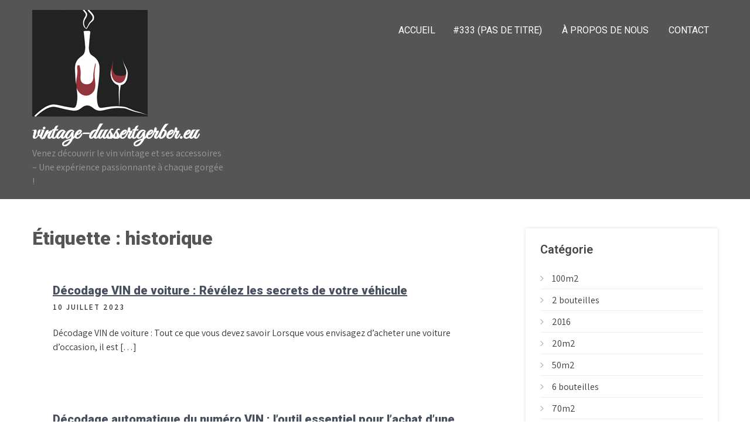

--- FILE ---
content_type: text/html; charset=UTF-8
request_url: https://vintage-dussertgerber.eu/tag/historique/
body_size: 12400
content:
<!DOCTYPE html>
<html lang="fr-FR">
<head>
<meta charset="UTF-8">
<meta name="viewport" content="width=device-width, initial-scale=1">
<link rel="profile" href="http://gmpg.org/xfn/11">
<meta name='robots' content='index, follow, max-image-preview:large, max-snippet:-1, max-video-preview:-1' />

	<!-- This site is optimized with the Yoast SEO plugin v26.7 - https://yoast.com/wordpress/plugins/seo/ -->
	<title>Archives des historique - vintage-dussertgerber.eu</title>
	<link rel="canonical" href="https://vintage-dussertgerber.eu/tag/historique/" />
	<meta property="og:locale" content="fr_FR" />
	<meta property="og:type" content="article" />
	<meta property="og:title" content="Archives des historique - vintage-dussertgerber.eu" />
	<meta property="og:url" content="https://vintage-dussertgerber.eu/tag/historique/" />
	<meta property="og:site_name" content="vintage-dussertgerber.eu" />
	<meta name="twitter:card" content="summary_large_image" />
	<script type="application/ld+json" class="yoast-schema-graph">{"@context":"https://schema.org","@graph":[{"@type":"CollectionPage","@id":"https://vintage-dussertgerber.eu/tag/historique/","url":"https://vintage-dussertgerber.eu/tag/historique/","name":"Archives des historique - vintage-dussertgerber.eu","isPartOf":{"@id":"https://vintage-dussertgerber.eu/#website"},"breadcrumb":{"@id":"https://vintage-dussertgerber.eu/tag/historique/#breadcrumb"},"inLanguage":"fr-FR"},{"@type":"BreadcrumbList","@id":"https://vintage-dussertgerber.eu/tag/historique/#breadcrumb","itemListElement":[{"@type":"ListItem","position":1,"name":"Accueil","item":"https://vintage-dussertgerber.eu/"},{"@type":"ListItem","position":2,"name":"historique"}]},{"@type":"WebSite","@id":"https://vintage-dussertgerber.eu/#website","url":"https://vintage-dussertgerber.eu/","name":"vintage-dussertgerber.eu","description":"Venez découvrir le vin vintage et ses accessoires - Une expérience passionnante à chaque gorgée !","publisher":{"@id":"https://vintage-dussertgerber.eu/#organization"},"potentialAction":[{"@type":"SearchAction","target":{"@type":"EntryPoint","urlTemplate":"https://vintage-dussertgerber.eu/?s={search_term_string}"},"query-input":{"@type":"PropertyValueSpecification","valueRequired":true,"valueName":"search_term_string"}}],"inLanguage":"fr-FR"},{"@type":"Organization","@id":"https://vintage-dussertgerber.eu/#organization","name":"vintage-dussertgerber.eu","url":"https://vintage-dussertgerber.eu/","logo":{"@type":"ImageObject","inLanguage":"fr-FR","@id":"https://vintage-dussertgerber.eu/#/schema/logo/image/","url":"https://vintage-dussertgerber.eu/wp-content/uploads/2023/02/wineglass.png","contentUrl":"https://vintage-dussertgerber.eu/wp-content/uploads/2023/02/wineglass.png","width":197,"height":182,"caption":"vintage-dussertgerber.eu"},"image":{"@id":"https://vintage-dussertgerber.eu/#/schema/logo/image/"}}]}</script>
	<!-- / Yoast SEO plugin. -->


<link rel='dns-prefetch' href='//stats.wp.com' />
<link rel='dns-prefetch' href='//fonts.googleapis.com' />
<link rel="alternate" type="application/rss+xml" title="vintage-dussertgerber.eu &raquo; Flux" href="https://vintage-dussertgerber.eu/feed/" />
<link rel="alternate" type="application/rss+xml" title="vintage-dussertgerber.eu &raquo; Flux des commentaires" href="https://vintage-dussertgerber.eu/comments/feed/" />
<link rel="alternate" type="application/rss+xml" title="vintage-dussertgerber.eu &raquo; Flux de l’étiquette historique" href="https://vintage-dussertgerber.eu/tag/historique/feed/" />
<style id='wp-img-auto-sizes-contain-inline-css' type='text/css'>
img:is([sizes=auto i],[sizes^="auto," i]){contain-intrinsic-size:3000px 1500px}
/*# sourceURL=wp-img-auto-sizes-contain-inline-css */
</style>
<style id='wp-emoji-styles-inline-css' type='text/css'>

	img.wp-smiley, img.emoji {
		display: inline !important;
		border: none !important;
		box-shadow: none !important;
		height: 1em !important;
		width: 1em !important;
		margin: 0 0.07em !important;
		vertical-align: -0.1em !important;
		background: none !important;
		padding: 0 !important;
	}
/*# sourceURL=wp-emoji-styles-inline-css */
</style>
<style id='wp-block-library-inline-css' type='text/css'>
:root{--wp-block-synced-color:#7a00df;--wp-block-synced-color--rgb:122,0,223;--wp-bound-block-color:var(--wp-block-synced-color);--wp-editor-canvas-background:#ddd;--wp-admin-theme-color:#007cba;--wp-admin-theme-color--rgb:0,124,186;--wp-admin-theme-color-darker-10:#006ba1;--wp-admin-theme-color-darker-10--rgb:0,107,160.5;--wp-admin-theme-color-darker-20:#005a87;--wp-admin-theme-color-darker-20--rgb:0,90,135;--wp-admin-border-width-focus:2px}@media (min-resolution:192dpi){:root{--wp-admin-border-width-focus:1.5px}}.wp-element-button{cursor:pointer}:root .has-very-light-gray-background-color{background-color:#eee}:root .has-very-dark-gray-background-color{background-color:#313131}:root .has-very-light-gray-color{color:#eee}:root .has-very-dark-gray-color{color:#313131}:root .has-vivid-green-cyan-to-vivid-cyan-blue-gradient-background{background:linear-gradient(135deg,#00d084,#0693e3)}:root .has-purple-crush-gradient-background{background:linear-gradient(135deg,#34e2e4,#4721fb 50%,#ab1dfe)}:root .has-hazy-dawn-gradient-background{background:linear-gradient(135deg,#faaca8,#dad0ec)}:root .has-subdued-olive-gradient-background{background:linear-gradient(135deg,#fafae1,#67a671)}:root .has-atomic-cream-gradient-background{background:linear-gradient(135deg,#fdd79a,#004a59)}:root .has-nightshade-gradient-background{background:linear-gradient(135deg,#330968,#31cdcf)}:root .has-midnight-gradient-background{background:linear-gradient(135deg,#020381,#2874fc)}:root{--wp--preset--font-size--normal:16px;--wp--preset--font-size--huge:42px}.has-regular-font-size{font-size:1em}.has-larger-font-size{font-size:2.625em}.has-normal-font-size{font-size:var(--wp--preset--font-size--normal)}.has-huge-font-size{font-size:var(--wp--preset--font-size--huge)}.has-text-align-center{text-align:center}.has-text-align-left{text-align:left}.has-text-align-right{text-align:right}.has-fit-text{white-space:nowrap!important}#end-resizable-editor-section{display:none}.aligncenter{clear:both}.items-justified-left{justify-content:flex-start}.items-justified-center{justify-content:center}.items-justified-right{justify-content:flex-end}.items-justified-space-between{justify-content:space-between}.screen-reader-text{border:0;clip-path:inset(50%);height:1px;margin:-1px;overflow:hidden;padding:0;position:absolute;width:1px;word-wrap:normal!important}.screen-reader-text:focus{background-color:#ddd;clip-path:none;color:#444;display:block;font-size:1em;height:auto;left:5px;line-height:normal;padding:15px 23px 14px;text-decoration:none;top:5px;width:auto;z-index:100000}html :where(.has-border-color){border-style:solid}html :where([style*=border-top-color]){border-top-style:solid}html :where([style*=border-right-color]){border-right-style:solid}html :where([style*=border-bottom-color]){border-bottom-style:solid}html :where([style*=border-left-color]){border-left-style:solid}html :where([style*=border-width]){border-style:solid}html :where([style*=border-top-width]){border-top-style:solid}html :where([style*=border-right-width]){border-right-style:solid}html :where([style*=border-bottom-width]){border-bottom-style:solid}html :where([style*=border-left-width]){border-left-style:solid}html :where(img[class*=wp-image-]){height:auto;max-width:100%}:where(figure){margin:0 0 1em}html :where(.is-position-sticky){--wp-admin--admin-bar--position-offset:var(--wp-admin--admin-bar--height,0px)}@media screen and (max-width:600px){html :where(.is-position-sticky){--wp-admin--admin-bar--position-offset:0px}}

/*# sourceURL=wp-block-library-inline-css */
</style><style id='global-styles-inline-css' type='text/css'>
:root{--wp--preset--aspect-ratio--square: 1;--wp--preset--aspect-ratio--4-3: 4/3;--wp--preset--aspect-ratio--3-4: 3/4;--wp--preset--aspect-ratio--3-2: 3/2;--wp--preset--aspect-ratio--2-3: 2/3;--wp--preset--aspect-ratio--16-9: 16/9;--wp--preset--aspect-ratio--9-16: 9/16;--wp--preset--color--black: #000000;--wp--preset--color--cyan-bluish-gray: #abb8c3;--wp--preset--color--white: #ffffff;--wp--preset--color--pale-pink: #f78da7;--wp--preset--color--vivid-red: #cf2e2e;--wp--preset--color--luminous-vivid-orange: #ff6900;--wp--preset--color--luminous-vivid-amber: #fcb900;--wp--preset--color--light-green-cyan: #7bdcb5;--wp--preset--color--vivid-green-cyan: #00d084;--wp--preset--color--pale-cyan-blue: #8ed1fc;--wp--preset--color--vivid-cyan-blue: #0693e3;--wp--preset--color--vivid-purple: #9b51e0;--wp--preset--gradient--vivid-cyan-blue-to-vivid-purple: linear-gradient(135deg,rgb(6,147,227) 0%,rgb(155,81,224) 100%);--wp--preset--gradient--light-green-cyan-to-vivid-green-cyan: linear-gradient(135deg,rgb(122,220,180) 0%,rgb(0,208,130) 100%);--wp--preset--gradient--luminous-vivid-amber-to-luminous-vivid-orange: linear-gradient(135deg,rgb(252,185,0) 0%,rgb(255,105,0) 100%);--wp--preset--gradient--luminous-vivid-orange-to-vivid-red: linear-gradient(135deg,rgb(255,105,0) 0%,rgb(207,46,46) 100%);--wp--preset--gradient--very-light-gray-to-cyan-bluish-gray: linear-gradient(135deg,rgb(238,238,238) 0%,rgb(169,184,195) 100%);--wp--preset--gradient--cool-to-warm-spectrum: linear-gradient(135deg,rgb(74,234,220) 0%,rgb(151,120,209) 20%,rgb(207,42,186) 40%,rgb(238,44,130) 60%,rgb(251,105,98) 80%,rgb(254,248,76) 100%);--wp--preset--gradient--blush-light-purple: linear-gradient(135deg,rgb(255,206,236) 0%,rgb(152,150,240) 100%);--wp--preset--gradient--blush-bordeaux: linear-gradient(135deg,rgb(254,205,165) 0%,rgb(254,45,45) 50%,rgb(107,0,62) 100%);--wp--preset--gradient--luminous-dusk: linear-gradient(135deg,rgb(255,203,112) 0%,rgb(199,81,192) 50%,rgb(65,88,208) 100%);--wp--preset--gradient--pale-ocean: linear-gradient(135deg,rgb(255,245,203) 0%,rgb(182,227,212) 50%,rgb(51,167,181) 100%);--wp--preset--gradient--electric-grass: linear-gradient(135deg,rgb(202,248,128) 0%,rgb(113,206,126) 100%);--wp--preset--gradient--midnight: linear-gradient(135deg,rgb(2,3,129) 0%,rgb(40,116,252) 100%);--wp--preset--font-size--small: 13px;--wp--preset--font-size--medium: 20px;--wp--preset--font-size--large: 36px;--wp--preset--font-size--x-large: 42px;--wp--preset--spacing--20: 0.44rem;--wp--preset--spacing--30: 0.67rem;--wp--preset--spacing--40: 1rem;--wp--preset--spacing--50: 1.5rem;--wp--preset--spacing--60: 2.25rem;--wp--preset--spacing--70: 3.38rem;--wp--preset--spacing--80: 5.06rem;--wp--preset--shadow--natural: 6px 6px 9px rgba(0, 0, 0, 0.2);--wp--preset--shadow--deep: 12px 12px 50px rgba(0, 0, 0, 0.4);--wp--preset--shadow--sharp: 6px 6px 0px rgba(0, 0, 0, 0.2);--wp--preset--shadow--outlined: 6px 6px 0px -3px rgb(255, 255, 255), 6px 6px rgb(0, 0, 0);--wp--preset--shadow--crisp: 6px 6px 0px rgb(0, 0, 0);}:where(.is-layout-flex){gap: 0.5em;}:where(.is-layout-grid){gap: 0.5em;}body .is-layout-flex{display: flex;}.is-layout-flex{flex-wrap: wrap;align-items: center;}.is-layout-flex > :is(*, div){margin: 0;}body .is-layout-grid{display: grid;}.is-layout-grid > :is(*, div){margin: 0;}:where(.wp-block-columns.is-layout-flex){gap: 2em;}:where(.wp-block-columns.is-layout-grid){gap: 2em;}:where(.wp-block-post-template.is-layout-flex){gap: 1.25em;}:where(.wp-block-post-template.is-layout-grid){gap: 1.25em;}.has-black-color{color: var(--wp--preset--color--black) !important;}.has-cyan-bluish-gray-color{color: var(--wp--preset--color--cyan-bluish-gray) !important;}.has-white-color{color: var(--wp--preset--color--white) !important;}.has-pale-pink-color{color: var(--wp--preset--color--pale-pink) !important;}.has-vivid-red-color{color: var(--wp--preset--color--vivid-red) !important;}.has-luminous-vivid-orange-color{color: var(--wp--preset--color--luminous-vivid-orange) !important;}.has-luminous-vivid-amber-color{color: var(--wp--preset--color--luminous-vivid-amber) !important;}.has-light-green-cyan-color{color: var(--wp--preset--color--light-green-cyan) !important;}.has-vivid-green-cyan-color{color: var(--wp--preset--color--vivid-green-cyan) !important;}.has-pale-cyan-blue-color{color: var(--wp--preset--color--pale-cyan-blue) !important;}.has-vivid-cyan-blue-color{color: var(--wp--preset--color--vivid-cyan-blue) !important;}.has-vivid-purple-color{color: var(--wp--preset--color--vivid-purple) !important;}.has-black-background-color{background-color: var(--wp--preset--color--black) !important;}.has-cyan-bluish-gray-background-color{background-color: var(--wp--preset--color--cyan-bluish-gray) !important;}.has-white-background-color{background-color: var(--wp--preset--color--white) !important;}.has-pale-pink-background-color{background-color: var(--wp--preset--color--pale-pink) !important;}.has-vivid-red-background-color{background-color: var(--wp--preset--color--vivid-red) !important;}.has-luminous-vivid-orange-background-color{background-color: var(--wp--preset--color--luminous-vivid-orange) !important;}.has-luminous-vivid-amber-background-color{background-color: var(--wp--preset--color--luminous-vivid-amber) !important;}.has-light-green-cyan-background-color{background-color: var(--wp--preset--color--light-green-cyan) !important;}.has-vivid-green-cyan-background-color{background-color: var(--wp--preset--color--vivid-green-cyan) !important;}.has-pale-cyan-blue-background-color{background-color: var(--wp--preset--color--pale-cyan-blue) !important;}.has-vivid-cyan-blue-background-color{background-color: var(--wp--preset--color--vivid-cyan-blue) !important;}.has-vivid-purple-background-color{background-color: var(--wp--preset--color--vivid-purple) !important;}.has-black-border-color{border-color: var(--wp--preset--color--black) !important;}.has-cyan-bluish-gray-border-color{border-color: var(--wp--preset--color--cyan-bluish-gray) !important;}.has-white-border-color{border-color: var(--wp--preset--color--white) !important;}.has-pale-pink-border-color{border-color: var(--wp--preset--color--pale-pink) !important;}.has-vivid-red-border-color{border-color: var(--wp--preset--color--vivid-red) !important;}.has-luminous-vivid-orange-border-color{border-color: var(--wp--preset--color--luminous-vivid-orange) !important;}.has-luminous-vivid-amber-border-color{border-color: var(--wp--preset--color--luminous-vivid-amber) !important;}.has-light-green-cyan-border-color{border-color: var(--wp--preset--color--light-green-cyan) !important;}.has-vivid-green-cyan-border-color{border-color: var(--wp--preset--color--vivid-green-cyan) !important;}.has-pale-cyan-blue-border-color{border-color: var(--wp--preset--color--pale-cyan-blue) !important;}.has-vivid-cyan-blue-border-color{border-color: var(--wp--preset--color--vivid-cyan-blue) !important;}.has-vivid-purple-border-color{border-color: var(--wp--preset--color--vivid-purple) !important;}.has-vivid-cyan-blue-to-vivid-purple-gradient-background{background: var(--wp--preset--gradient--vivid-cyan-blue-to-vivid-purple) !important;}.has-light-green-cyan-to-vivid-green-cyan-gradient-background{background: var(--wp--preset--gradient--light-green-cyan-to-vivid-green-cyan) !important;}.has-luminous-vivid-amber-to-luminous-vivid-orange-gradient-background{background: var(--wp--preset--gradient--luminous-vivid-amber-to-luminous-vivid-orange) !important;}.has-luminous-vivid-orange-to-vivid-red-gradient-background{background: var(--wp--preset--gradient--luminous-vivid-orange-to-vivid-red) !important;}.has-very-light-gray-to-cyan-bluish-gray-gradient-background{background: var(--wp--preset--gradient--very-light-gray-to-cyan-bluish-gray) !important;}.has-cool-to-warm-spectrum-gradient-background{background: var(--wp--preset--gradient--cool-to-warm-spectrum) !important;}.has-blush-light-purple-gradient-background{background: var(--wp--preset--gradient--blush-light-purple) !important;}.has-blush-bordeaux-gradient-background{background: var(--wp--preset--gradient--blush-bordeaux) !important;}.has-luminous-dusk-gradient-background{background: var(--wp--preset--gradient--luminous-dusk) !important;}.has-pale-ocean-gradient-background{background: var(--wp--preset--gradient--pale-ocean) !important;}.has-electric-grass-gradient-background{background: var(--wp--preset--gradient--electric-grass) !important;}.has-midnight-gradient-background{background: var(--wp--preset--gradient--midnight) !important;}.has-small-font-size{font-size: var(--wp--preset--font-size--small) !important;}.has-medium-font-size{font-size: var(--wp--preset--font-size--medium) !important;}.has-large-font-size{font-size: var(--wp--preset--font-size--large) !important;}.has-x-large-font-size{font-size: var(--wp--preset--font-size--x-large) !important;}
/*# sourceURL=global-styles-inline-css */
</style>

<style id='classic-theme-styles-inline-css' type='text/css'>
/*! This file is auto-generated */
.wp-block-button__link{color:#fff;background-color:#32373c;border-radius:9999px;box-shadow:none;text-decoration:none;padding:calc(.667em + 2px) calc(1.333em + 2px);font-size:1.125em}.wp-block-file__button{background:#32373c;color:#fff;text-decoration:none}
/*# sourceURL=/wp-includes/css/classic-themes.min.css */
</style>
<link rel='stylesheet' id='cptch_stylesheet-css' href='https://vintage-dussertgerber.eu/wp-content/plugins/captcha-bws/css/front_end_style.css?ver=5.2.7' type='text/css' media='all' />
<link rel='stylesheet' id='dashicons-css' href='https://vintage-dussertgerber.eu/wp-includes/css/dashicons.min.css?ver=6.9' type='text/css' media='all' />
<link rel='stylesheet' id='cptch_desktop_style-css' href='https://vintage-dussertgerber.eu/wp-content/plugins/captcha-bws/css/desktop_style.css?ver=5.2.7' type='text/css' media='all' />
<link rel='stylesheet' id='pub-store-font-css' href='//fonts.googleapis.com/css?family=Assistant%3A300%2C400%2C600%7CGreat+Vibes%3A400%7CRoboto%3A300%2C400%2C600%2C900&#038;ver=6.9' type='text/css' media='all' />
<link rel='stylesheet' id='pub-store-basic-style-css' href='https://vintage-dussertgerber.eu/wp-content/themes/pub-store/style.css?ver=6.9' type='text/css' media='all' />
<link rel='stylesheet' id='nivo-slider-css' href='https://vintage-dussertgerber.eu/wp-content/themes/pub-store/css/nivo-slider.css?ver=6.9' type='text/css' media='all' />
<link rel='stylesheet' id='fontawesome-all-style-css' href='https://vintage-dussertgerber.eu/wp-content/themes/pub-store/fontsawesome/css/fontawesome-all.css?ver=6.9' type='text/css' media='all' />
<link rel='stylesheet' id='pub-store-responsive-css' href='https://vintage-dussertgerber.eu/wp-content/themes/pub-store/css/responsive.css?ver=6.9' type='text/css' media='all' />
<script type="text/javascript" src="https://vintage-dussertgerber.eu/wp-includes/js/jquery/jquery.min.js?ver=3.7.1" id="jquery-core-js"></script>
<script type="text/javascript" src="https://vintage-dussertgerber.eu/wp-includes/js/jquery/jquery-migrate.min.js?ver=3.4.1" id="jquery-migrate-js"></script>
<script type="text/javascript" src="https://vintage-dussertgerber.eu/wp-content/themes/pub-store/js/jquery.nivo.slider.js?ver=6.9" id="jquery-nivo-slider-js"></script>
<script type="text/javascript" src="https://vintage-dussertgerber.eu/wp-content/themes/pub-store/js/editable.js?ver=6.9" id="pub-store-editable-js"></script>
<link rel="https://api.w.org/" href="https://vintage-dussertgerber.eu/wp-json/" /><link rel="alternate" title="JSON" type="application/json" href="https://vintage-dussertgerber.eu/wp-json/wp/v2/tags/2481" /><link rel="EditURI" type="application/rsd+xml" title="RSD" href="https://vintage-dussertgerber.eu/xmlrpc.php?rsd" />
<meta name="generator" content="WordPress 6.9" />
	<style>img#wpstats{display:none}</style>
		<link rel="apple-touch-icon" sizes="180x180" href="/wp-content/uploads/fbrfg/apple-touch-icon.png">
<link rel="icon" type="image/png" sizes="32x32" href="/wp-content/uploads/fbrfg/favicon-32x32.png">
<link rel="icon" type="image/png" sizes="16x16" href="/wp-content/uploads/fbrfg/favicon-16x16.png">
<link rel="manifest" href="/wp-content/uploads/fbrfg/site.webmanifest">
<link rel="shortcut icon" href="/wp-content/uploads/fbrfg/favicon.ico">
<meta name="msapplication-TileColor" content="#da532c">
<meta name="msapplication-config" content="/wp-content/uploads/fbrfg/browserconfig.xml">
<meta name="theme-color" content="#ffffff">	<style type="text/css"> 					
        a, .postlist_style h2 a:hover,
        #sidebar ul li a:hover,								
        .postlist_style h3 a:hover,	
		.logo h1 span,				
        .recent-post h6:hover,	
		.social-icons a:hover,				
        .ps_3colbx:hover .button,									
        .postmeta a:hover,
        .button:hover,		
        .footercolumn ul li a:hover, 
        .footercolumn ul li.current_page_item a,      
        .ps_3colbx:hover h3 a,		
        .header-contactpart a:hover,
		.sitefooter h2 span,
		.sitefooter ul li a:hover, 
		.sitefooter ul li.current_page_item a,
        .mainmenu ul li a:hover, 
        .mainmenu ul li.current-menu-item a,
        .mainmenu ul li.current-menu-parent a.parent,
        .mainmenu ul li.current-menu-item ul.sub-menu li a:hover				
            { color:#dd3333;}					 
            
        .pagination ul li .current, .pagination ul li a:hover, 
        #commentform input#submit:hover,					
        .nivo-controlNav a.active,
        .learnmore:hover,
		.ps_3colbx:hover .learnmore,	
		.ps_3colbx .ps_thumbbx,	
		.nivo-caption .slide_more,											
        #sidebar .search-form input.search-submit,				
        .wpcf7 input[type='submit'],				
        nav.pagination .page-numbers.current,       		
        .toggle a	
            { background-color:#dd3333;}	
			
		.ps_3colbx:hover .ps_thumbbx	
            { border-color:#dd3333;}
			
		#sitelayout_type a:focus,
		button:focus,
		input[type="button"]:focus,		
		input[type="url"]:focus,
		input[type="password"]:focus,
		input[type="search"]:focus,
		input[type="reset"]:focus,
		input[type="submit"]:focus,
		input[type="text"]:focus,
		input[type="email"]:focus,
		input[type="number"]:focus,
		input[type="tel"]:focus,
		input[type="range"]:focus,		
		input[type="week"]:focus,
		input[type="time"]:focus,
		input[type="date"]:focus,
		input[type="month"]:focus,
		input[type="datetime"]:focus,
		input[type="datetime-local"]:focus,
		input[type="color"]:focus,
		textarea:focus		
            { outline:thin solid #dd3333;}				
									
			
						
         	
    </style> 
	<style type="text/css">
			.site-header{
			background: url() no-repeat;
			background-position: center top;
		}
		.logo h1 a { color:#ffffff;}
		
	</style>
    
    </head>
<body class="archive tag tag-historique tag-2481 wp-custom-logo wp-embed-responsive wp-theme-pub-store">

<a class="skip-link screen-reader-text" href="#ps_page_wrapper">
Passer au contenu</a>
<div id="sitelayout_type" >

<div class="site-header siteinner"> 
<div class="container">    
     <div class="logo">
        <a href="https://vintage-dussertgerber.eu/" class="custom-logo-link" rel="home"><img width="197" height="182" src="https://vintage-dussertgerber.eu/wp-content/uploads/2023/02/wineglass.png" class="custom-logo" alt="vintage-dussertgerber.eu" decoding="async" /></a>        <h1><a href="https://vintage-dussertgerber.eu/" rel="home">vintage-dussertgerber.eu</a></h1>
                            <p>Venez découvrir le vin vintage et ses accessoires &#8211; Une expérience passionnante à chaque gorgée !</p>
                    </div><!-- logo -->
     <div class="psright_wrap">
       <div class="toggle">
         <a class="toggleMenu" href="#">Menu</a>
       </div><!-- toggle --> 
       <div class="mainmenu">                   
         <div class="menu"><ul>
<li ><a href="https://vintage-dussertgerber.eu/">Accueil</a></li><li class="page_item page-item-333"><a href="https://vintage-dussertgerber.eu/policy/">#333 (pas de titre)</a></li>
<li class="page_item page-item-7"><a href="https://vintage-dussertgerber.eu/about/">À propos de nous</a></li>
<li class="page_item page-item-35"><a href="https://vintage-dussertgerber.eu/contact/">Contact</a></li>
</ul></div>
       </div><!--.mainmenu -->
     </div><!--.psright_wrap -->
<div class="clear"></div>  
</div><!-- container --> 
</div><!--.site-header --> 

       
        

<div class="container">
     <div id="ps_page_wrapper">
        <section class="page_content_layout">
			                <header class="page-header">
                     <h1 class="entry-title">Étiquette : <span>historique</span></h1> 
                </header><!-- .page-header -->
				<div class="site-bloglist">
					                                             <div class="postlist_style">
    <article id="post-2720" class="post-2720 post type-post status-publish format-standard hentry category-uncategorized tag-17-caracteres-alphanumeriques tag-accidentee tag-annee-de-fabrication tag-car-vin-decoder tag-caracteristiques tag-configuration-moteur tag-decodage-en-ligne-gratuits-ou-payants tag-decodage-vin tag-decoder tag-fabricant tag-historique tag-informations-precieuses tag-informations-supplementaires tag-modele tag-motorisation tag-numero-didentification-du-vehicule tag-options-dequipement tag-outils-reputes-et-fiables tag-pays-dorigine tag-rappelee-par-le-fabricant tag-rapport-dhistorique-complet-du-vehicule tag-rapport-detaille tag-specifications-de-securite tag-transmission tag-verifier-les-donnees-du-vendeur tag-vin tag-voiture-doccasion tag-volee">        
        
         
        
        <header class="entry-header">           
            <h3><a href="https://vintage-dussertgerber.eu/uncategorized/car-vin-decoder-2/" rel="bookmark">Décodage VIN de voiture : Révélez les secrets de votre véhicule</a></h3>
                            <div class="postmeta">
                    <div class="post-date">10 juillet 2023</div><!-- post-date -->  
                                                       
                </div><!-- postmeta -->
                    </header><!-- .entry-header -->
          
                <div class="entry-summary">
           	<p>Décodage VIN de voiture : Tout ce que vous devez savoir Lorsque vous envisagez d&rsquo;acheter une voiture d&rsquo;occasion, il est [&hellip;]</p>
        </div><!-- .entry-summary -->
                <div class="clear"></div>
    </article><!-- #post-## -->
</div><!-- .postlist_style-->                                             <div class="postlist_style">
    <article id="post-2745" class="post-2745 post type-post status-publish format-standard hentry category-uncategorized tag-accidents tag-annee tag-auto-vin-decoder tag-couleur tag-decodage-automatique tag-escroqueries tag-historique tag-marque tag-modele tag-numero-vin tag-options tag-programme-informatique tag-rappels tag-reparations tag-specifications-techniques tag-voiture-doccasion">        
        
         
        
        <header class="entry-header">           
            <h3><a href="https://vintage-dussertgerber.eu/uncategorized/auto-vin-decoder-2/" rel="bookmark">Décodage automatique du numéro VIN : l&rsquo;outil essentiel pour l&rsquo;achat d&rsquo;une voiture d&rsquo;occasion</a></h3>
                            <div class="postmeta">
                    <div class="post-date">29 juin 2023</div><!-- post-date -->  
                                                       
                </div><!-- postmeta -->
                    </header><!-- .entry-header -->
          
                <div class="entry-summary">
           	<p>Lorsque vous achetez une voiture d&rsquo;occasion, il est important de savoir ce que vous achetez. C&rsquo;est pourquoi il est essentiel [&hellip;]</p>
        </div><!-- .entry-summary -->
                <div class="clear"></div>
    </article><!-- #post-## -->
</div><!-- .postlist_style-->                                       
                </div>
                                    </section>
       <div id="sidebar">    
            <aside id="categories" class="widget"> 
        <h3 class="widget-title">Catégorie</h3>          
            <ul>
                	<li class="cat-item cat-item-8014"><a href="https://vintage-dussertgerber.eu/category/100m2/">100m2</a>
</li>
	<li class="cat-item cat-item-4322"><a href="https://vintage-dussertgerber.eu/category/2-bouteilles/">2 bouteilles</a>
</li>
	<li class="cat-item cat-item-6271"><a href="https://vintage-dussertgerber.eu/category/2016/">2016</a>
</li>
	<li class="cat-item cat-item-7745"><a href="https://vintage-dussertgerber.eu/category/20m2/">20m2</a>
</li>
	<li class="cat-item cat-item-7919"><a href="https://vintage-dussertgerber.eu/category/50m2/">50m2</a>
</li>
	<li class="cat-item cat-item-6847"><a href="https://vintage-dussertgerber.eu/category/6-bouteilles/">6 bouteilles</a>
</li>
	<li class="cat-item cat-item-7926"><a href="https://vintage-dussertgerber.eu/category/70m2/">70m2</a>
</li>
	<li class="cat-item cat-item-4081"><a href="https://vintage-dussertgerber.eu/category/abonnements/">abonnements</a>
</li>
	<li class="cat-item cat-item-95"><a href="https://vintage-dussertgerber.eu/category/accessoir/">accessoir</a>
</li>
	<li class="cat-item cat-item-108"><a href="https://vintage-dussertgerber.eu/category/accessoire-vin/">accessoire vin</a>
</li>
	<li class="cat-item cat-item-8049"><a href="https://vintage-dussertgerber.eu/category/achat/">achat</a>
</li>
	<li class="cat-item cat-item-8047"><a href="https://vintage-dussertgerber.eu/category/acheter/">acheter</a>
</li>
	<li class="cat-item cat-item-8051"><a href="https://vintage-dussertgerber.eu/category/acheter-une-maison/">acheter une maison</a>
</li>
	<li class="cat-item cat-item-8134"><a href="https://vintage-dussertgerber.eu/category/acier/">acier</a>
</li>
	<li class="cat-item cat-item-8401"><a href="https://vintage-dussertgerber.eu/category/aerateur-de-vin/">aerateur de vin</a>
</li>
	<li class="cat-item cat-item-8979"><a href="https://vintage-dussertgerber.eu/category/aix-en-provence/">aix en provence</a>
</li>
	<li class="cat-item cat-item-195"><a href="https://vintage-dussertgerber.eu/category/alsace/">alsace</a>
</li>
	<li class="cat-item cat-item-6504"><a href="https://vintage-dussertgerber.eu/category/amazon/">amazon</a>
</li>
	<li class="cat-item cat-item-3686"><a href="https://vintage-dussertgerber.eu/category/anniversaire/">anniversaire</a>
</li>
	<li class="cat-item cat-item-5617"><a href="https://vintage-dussertgerber.eu/category/aromes/">aromes</a>
</li>
	<li class="cat-item cat-item-5977"><a href="https://vintage-dussertgerber.eu/category/auchan/">auchan</a>
</li>
	<li class="cat-item cat-item-1626"><a href="https://vintage-dussertgerber.eu/category/auto-vin/">auto vin</a>
</li>
	<li class="cat-item cat-item-84"><a href="https://vintage-dussertgerber.eu/category/autour-du-vin/">autour du vin</a>
</li>
	<li class="cat-item cat-item-197"><a href="https://vintage-dussertgerber.eu/category/blanc/">blanc</a>
</li>
	<li class="cat-item cat-item-6612"><a href="https://vintage-dussertgerber.eu/category/blanc-de-blanc/">blanc de blanc</a>
</li>
	<li class="cat-item cat-item-221"><a href="https://vintage-dussertgerber.eu/category/bois/">bois</a>
</li>
	<li class="cat-item cat-item-5820"><a href="https://vintage-dussertgerber.eu/category/bois-construction/">bois construction</a>
</li>
	<li class="cat-item cat-item-5023"><a href="https://vintage-dussertgerber.eu/category/bon/">bon</a>
</li>
	<li class="cat-item cat-item-4116"><a href="https://vintage-dussertgerber.eu/category/bordeaux/">bordeaux</a>
</li>
	<li class="cat-item cat-item-1894"><a href="https://vintage-dussertgerber.eu/category/bordeaux-rouge/">bordeaux rouge</a>
</li>
	<li class="cat-item cat-item-726"><a href="https://vintage-dussertgerber.eu/category/bordelais/">bordelais</a>
</li>
	<li class="cat-item cat-item-971"><a href="https://vintage-dussertgerber.eu/category/bouchon/">bouchon</a>
</li>
	<li class="cat-item cat-item-972"><a href="https://vintage-dussertgerber.eu/category/bouchons/">bouchons</a>
</li>
	<li class="cat-item cat-item-538"><a href="https://vintage-dussertgerber.eu/category/bourgogne/">bourgogne</a>
</li>
	<li class="cat-item cat-item-157"><a href="https://vintage-dussertgerber.eu/category/bouteille/">bouteille</a>
</li>
	<li class="cat-item cat-item-812"><a href="https://vintage-dussertgerber.eu/category/bouteille-de-vin-personnalise/">bouteille de vin personnalisé</a>
</li>
	<li class="cat-item cat-item-2922"><a href="https://vintage-dussertgerber.eu/category/bouteille-personnalisee/">bouteille personnalisée</a>
</li>
	<li class="cat-item cat-item-2540"><a href="https://vintage-dussertgerber.eu/category/bouteilles/">bouteilles</a>
</li>
	<li class="cat-item cat-item-3775"><a href="https://vintage-dussertgerber.eu/category/box/">box</a>
</li>
	<li class="cat-item cat-item-5942"><a href="https://vintage-dussertgerber.eu/category/box-2/">box 2</a>
</li>
	<li class="cat-item cat-item-6580"><a href="https://vintage-dussertgerber.eu/category/brut/">brut</a>
</li>
	<li class="cat-item cat-item-4240"><a href="https://vintage-dussertgerber.eu/category/cadeau/">cadeau</a>
</li>
	<li class="cat-item cat-item-2951"><a href="https://vintage-dussertgerber.eu/category/cadeauvin/">cadeauvin</a>
</li>
	<li class="cat-item cat-item-6433"><a href="https://vintage-dussertgerber.eu/category/calice/">calice</a>
</li>
	<li class="cat-item cat-item-8922"><a href="https://vintage-dussertgerber.eu/category/carafe/">carafe</a>
</li>
	<li class="cat-item cat-item-6856"><a href="https://vintage-dussertgerber.eu/category/carrefour/">carrefour</a>
</li>
	<li class="cat-item cat-item-3370"><a href="https://vintage-dussertgerber.eu/category/cars/">cars</a>
</li>
	<li class="cat-item cat-item-5202"><a href="https://vintage-dussertgerber.eu/category/carton/">carton</a>
</li>
	<li class="cat-item cat-item-7538"><a href="https://vintage-dussertgerber.eu/category/casier-a-bouteilles/">casier a bouteilles</a>
</li>
	<li class="cat-item cat-item-5148"><a href="https://vintage-dussertgerber.eu/category/cave/">cave</a>
</li>
	<li class="cat-item cat-item-5818"><a href="https://vintage-dussertgerber.eu/category/chalet/">chalet</a>
</li>
	<li class="cat-item cat-item-7746"><a href="https://vintage-dussertgerber.eu/category/chaletbois/">chaletbois</a>
</li>
	<li class="cat-item cat-item-947"><a href="https://vintage-dussertgerber.eu/category/champagne/">champagne</a>
</li>
	<li class="cat-item cat-item-7309"><a href="https://vintage-dussertgerber.eu/category/champagne-blanc/">champagne blanc</a>
</li>
	<li class="cat-item cat-item-9397"><a href="https://vintage-dussertgerber.eu/category/champagne-mumm/">champagne mumm</a>
</li>
	<li class="cat-item cat-item-5831"><a href="https://vintage-dussertgerber.eu/category/champagne-ruinart/">champagne ruinart</a>
</li>
	<li class="cat-item cat-item-1020"><a href="https://vintage-dussertgerber.eu/category/chasselas/">chasselas</a>
</li>
	<li class="cat-item cat-item-790"><a href="https://vintage-dussertgerber.eu/category/chateau/">chateau</a>
</li>
	<li class="cat-item cat-item-3978"><a href="https://vintage-dussertgerber.eu/category/chocolat/">chocolat</a>
</li>
	<li class="cat-item cat-item-3979"><a href="https://vintage-dussertgerber.eu/category/chocolat-champagne/">chocolat champagne</a>
</li>
	<li class="cat-item cat-item-7371"><a href="https://vintage-dussertgerber.eu/category/coffret-foie-gras/">coffret foie gras</a>
</li>
	<li class="cat-item cat-item-3722"><a href="https://vintage-dussertgerber.eu/category/coffret-vin-sommelier/">coffret vin sommelier</a>
</li>
	<li class="cat-item cat-item-6573"><a href="https://vintage-dussertgerber.eu/category/coffrets-gourmands/">coffrets gourmands</a>
</li>
	<li class="cat-item cat-item-8094"><a href="https://vintage-dussertgerber.eu/category/constructeur-de-cabane/">constructeur de cabane</a>
</li>
	<li class="cat-item cat-item-8095"><a href="https://vintage-dussertgerber.eu/category/constructeur-de-maison/">constructeur de maison</a>
</li>
	<li class="cat-item cat-item-5821"><a href="https://vintage-dussertgerber.eu/category/construction/">construction</a>
</li>
	<li class="cat-item cat-item-7712"><a href="https://vintage-dussertgerber.eu/category/construction-maison/">construction maison</a>
</li>
	<li class="cat-item cat-item-7858"><a href="https://vintage-dussertgerber.eu/category/construction-maison-pas-cher/">construction maison pas cher</a>
</li>
	<li class="cat-item cat-item-8093"><a href="https://vintage-dussertgerber.eu/category/construire-une-cabane/">construire une cabane</a>
</li>
	<li class="cat-item cat-item-6813"><a href="https://vintage-dussertgerber.eu/category/courir/">courir</a>
</li>
	<li class="cat-item cat-item-8016"><a href="https://vintage-dussertgerber.eu/category/cuisine/">cuisine</a>
</li>
	<li class="cat-item cat-item-388"><a href="https://vintage-dussertgerber.eu/category/degust/">degust</a>
</li>
	<li class="cat-item cat-item-4025"><a href="https://vintage-dussertgerber.eu/category/degustation/">degustation</a>
</li>
	<li class="cat-item cat-item-9316"><a href="https://vintage-dussertgerber.eu/category/demi-bouteille/">demi bouteille</a>
</li>
	<li class="cat-item cat-item-8540"><a href="https://vintage-dussertgerber.eu/category/depannage/">depannage</a>
</li>
	<li class="cat-item cat-item-9406"><a href="https://vintage-dussertgerber.eu/category/duo/">duo</a>
</li>
	<li class="cat-item cat-item-7893"><a href="https://vintage-dussertgerber.eu/category/etagere/">étagère</a>
</li>
	<li class="cat-item cat-item-7894"><a href="https://vintage-dussertgerber.eu/category/etagere-vin/">étagère vin</a>
</li>
	<li class="cat-item cat-item-3684"><a href="https://vintage-dussertgerber.eu/category/femme/">femme</a>
</li>
	<li class="cat-item cat-item-8977"><a href="https://vintage-dussertgerber.eu/category/fenetre/">fenetre</a>
</li>
	<li class="cat-item cat-item-8978"><a href="https://vintage-dussertgerber.eu/category/fenetres/">fenetres</a>
</li>
	<li class="cat-item cat-item-7569"><a href="https://vintage-dussertgerber.eu/category/fer-forge/">fer forgé</a>
</li>
	<li class="cat-item cat-item-5768"><a href="https://vintage-dussertgerber.eu/category/fete/">fete</a>
</li>
	<li class="cat-item cat-item-5767"><a href="https://vintage-dussertgerber.eu/category/fete-des-peres/">fete des peres</a>
</li>
	<li class="cat-item cat-item-7647"><a href="https://vintage-dussertgerber.eu/category/fete-peres/">fête pères</a>
</li>
	<li class="cat-item cat-item-6955"><a href="https://vintage-dussertgerber.eu/category/flute-champagne/">flute champagne</a>
</li>
	<li class="cat-item cat-item-7434"><a href="https://vintage-dussertgerber.eu/category/foie/">foie</a>
</li>
	<li class="cat-item cat-item-7370"><a href="https://vintage-dussertgerber.eu/category/foie-gras/">foie gras</a>
</li>
	<li class="cat-item cat-item-7568"><a href="https://vintage-dussertgerber.eu/category/forge/">forge</a>
</li>
	<li class="cat-item cat-item-9109"><a href="https://vintage-dussertgerber.eu/category/fromage/">fromage</a>
</li>
	<li class="cat-item cat-item-8521"><a href="https://vintage-dussertgerber.eu/category/gewurztraminer/">gewurztraminer</a>
</li>
	<li class="cat-item cat-item-9588"><a href="https://vintage-dussertgerber.eu/category/gosset/">gosset</a>
</li>
	<li class="cat-item cat-item-3118"><a href="https://vintage-dussertgerber.eu/category/grand/">grand</a>
</li>
	<li class="cat-item cat-item-1905"><a href="https://vintage-dussertgerber.eu/category/grande/">grande</a>
</li>
	<li class="cat-item cat-item-3685"><a href="https://vintage-dussertgerber.eu/category/homme/">homme</a>
</li>
	<li class="cat-item cat-item-8828"><a href="https://vintage-dussertgerber.eu/category/horizontal/">horizontal</a>
</li>
	<li class="cat-item cat-item-5295"><a href="https://vintage-dussertgerber.eu/category/idee/">idee</a>
</li>
	<li class="cat-item cat-item-3458"><a href="https://vintage-dussertgerber.eu/category/idee-cadeau/">idée cadeau</a>
</li>
	<li class="cat-item cat-item-3687"><a href="https://vintage-dussertgerber.eu/category/idee-cadeau-2/">idee cadeau</a>
</li>
	<li class="cat-item cat-item-4840"><a href="https://vintage-dussertgerber.eu/category/idees/">idees</a>
</li>
	<li class="cat-item cat-item-7974"><a href="https://vintage-dussertgerber.eu/category/ikea/">ikea</a>
</li>
	<li class="cat-item cat-item-8274"><a href="https://vintage-dussertgerber.eu/category/inox/">inox</a>
</li>
	<li class="cat-item cat-item-8990"><a href="https://vintage-dussertgerber.eu/category/intermarche/">intermarché</a>
</li>
	<li class="cat-item cat-item-437"><a href="https://vintage-dussertgerber.eu/category/italien/">italien</a>
</li>
	<li class="cat-item cat-item-7744"><a href="https://vintage-dussertgerber.eu/category/jardin/">jardin</a>
</li>
	<li class="cat-item cat-item-9502"><a href="https://vintage-dussertgerber.eu/category/jeroboam/">jeroboam</a>
</li>
	<li class="cat-item cat-item-7661"><a href="https://vintage-dussertgerber.eu/category/la-chaise-longue/">la chaise longue</a>
</li>
	<li class="cat-item cat-item-7334"><a href="https://vintage-dussertgerber.eu/category/laguiole/">laguiole</a>
</li>
	<li class="cat-item cat-item-2238"><a href="https://vintage-dussertgerber.eu/category/languedoc/">languedoc</a>
</li>
	<li class="cat-item cat-item-8173"><a href="https://vintage-dussertgerber.eu/category/le-creuset/">le creuset</a>
</li>
	<li class="cat-item cat-item-6511"><a href="https://vintage-dussertgerber.eu/category/leclerc/">leclerc</a>
</li>
	<li class="cat-item cat-item-4865"><a href="https://vintage-dussertgerber.eu/category/livraison/">livraison</a>
</li>
	<li class="cat-item cat-item-5100"><a href="https://vintage-dussertgerber.eu/category/livres/">livres</a>
</li>
	<li class="cat-item cat-item-6296"><a href="https://vintage-dussertgerber.eu/category/loire/">loire</a>
</li>
	<li class="cat-item cat-item-1861"><a href="https://vintage-dussertgerber.eu/category/magnum/">magnum</a>
</li>
	<li class="cat-item cat-item-5832"><a href="https://vintage-dussertgerber.eu/category/maison/">maison</a>
</li>
	<li class="cat-item cat-item-8052"><a href="https://vintage-dussertgerber.eu/category/maison-a-vendre/">maison a vendre</a>
</li>
	<li class="cat-item cat-item-7747"><a href="https://vintage-dussertgerber.eu/category/maison-bois/">maison bois</a>
</li>
	<li class="cat-item cat-item-8048"><a href="https://vintage-dussertgerber.eu/category/maison-bois-a-vendre/">maison bois a vendre</a>
</li>
	<li class="cat-item cat-item-5819"><a href="https://vintage-dussertgerber.eu/category/maison-bois-kit/">maison bois kit</a>
</li>
	<li class="cat-item cat-item-8218"><a href="https://vintage-dussertgerber.eu/category/maison-du-monde/">maison du monde</a>
</li>
	<li class="cat-item cat-item-4105"><a href="https://vintage-dussertgerber.eu/category/mariage/">mariage</a>
</li>
	<li class="cat-item cat-item-8976"><a href="https://vintage-dussertgerber.eu/category/menuisier/">menuisier</a>
</li>
	<li class="cat-item cat-item-7623"><a href="https://vintage-dussertgerber.eu/category/metal/">metal</a>
</li>
	<li class="cat-item cat-item-7624"><a href="https://vintage-dussertgerber.eu/category/metal-2/">métal</a>
</li>
	<li class="cat-item cat-item-7892"><a href="https://vintage-dussertgerber.eu/category/meuble/">meuble</a>
</li>
	<li class="cat-item cat-item-3371"><a href="https://vintage-dussertgerber.eu/category/mini/">mini</a>
</li>
	<li class="cat-item cat-item-7876"><a href="https://vintage-dussertgerber.eu/category/monter/">monter</a>
</li>
	<li class="cat-item cat-item-9398"><a href="https://vintage-dussertgerber.eu/category/mumm/">mumm</a>
</li>
	<li class="cat-item cat-item-3527"><a href="https://vintage-dussertgerber.eu/category/naissance/">naissance</a>
</li>
	<li class="cat-item cat-item-2982"><a href="https://vintage-dussertgerber.eu/category/nicolas/">nicolas</a>
</li>
	<li class="cat-item cat-item-4160"><a href="https://vintage-dussertgerber.eu/category/noel/">noël</a>
</li>
	<li class="cat-item cat-item-8699"><a href="https://vintage-dussertgerber.eu/category/ouverture-de-porte/">ouverture de porte</a>
</li>
	<li class="cat-item cat-item-8698"><a href="https://vintage-dussertgerber.eu/category/ouvre-porte/">ouvre porte</a>
</li>
	<li class="cat-item cat-item-7648"><a href="https://vintage-dussertgerber.eu/category/papa/">papa</a>
</li>
	<li class="cat-item cat-item-3386"><a href="https://vintage-dussertgerber.eu/category/papier/">papier</a>
</li>
	<li class="cat-item cat-item-3387"><a href="https://vintage-dussertgerber.eu/category/paquet/">paquet</a>
</li>
	<li class="cat-item cat-item-5769"><a href="https://vintage-dussertgerber.eu/category/pere/">pere</a>
</li>
	<li class="cat-item cat-item-9076"><a href="https://vintage-dussertgerber.eu/category/petit-ballon/">petit ballon</a>
</li>
	<li class="cat-item cat-item-9343"><a href="https://vintage-dussertgerber.eu/category/petite/">petite</a>
</li>
	<li class="cat-item cat-item-9344"><a href="https://vintage-dussertgerber.eu/category/petites/">petites</a>
</li>
	<li class="cat-item cat-item-7832"><a href="https://vintage-dussertgerber.eu/category/peugeot/">peugeot</a>
</li>
	<li class="cat-item cat-item-1034"><a href="https://vintage-dussertgerber.eu/category/pied/">pied</a>
</li>
	<li class="cat-item cat-item-4536"><a href="https://vintage-dussertgerber.eu/category/plastique/">plastique</a>
</li>
	<li class="cat-item cat-item-156"><a href="https://vintage-dussertgerber.eu/category/porte/">porte</a>
</li>
	<li class="cat-item cat-item-6828"><a href="https://vintage-dussertgerber.eu/category/prix/">prix</a>
</li>
	<li class="cat-item cat-item-8975"><a href="https://vintage-dussertgerber.eu/category/pvc/">pvc</a>
</li>
	<li class="cat-item cat-item-7214"><a href="https://vintage-dussertgerber.eu/category/quelle/">quelle</a>
</li>
	<li class="cat-item cat-item-8635"><a href="https://vintage-dussertgerber.eu/category/riesling/">riesling</a>
</li>
	<li class="cat-item cat-item-708"><a href="https://vintage-dussertgerber.eu/category/rose/">rose</a>
</li>
	<li class="cat-item cat-item-569"><a href="https://vintage-dussertgerber.eu/category/rouge/">rouge</a>
</li>
	<li class="cat-item cat-item-8776"><a href="https://vintage-dussertgerber.eu/category/ruhlmann-vin/">ruhlmann vin</a>
</li>
	<li class="cat-item cat-item-5830"><a href="https://vintage-dussertgerber.eu/category/ruinart/">ruinart</a>
</li>
	<li class="cat-item cat-item-6611"><a href="https://vintage-dussertgerber.eu/category/ruinart-blanc-de-blancs/">ruinart blanc de blancs</a>
</li>
	<li class="cat-item cat-item-6579"><a href="https://vintage-dussertgerber.eu/category/ruinart-brut/">ruinart brut</a>
</li>
	<li class="cat-item cat-item-6622"><a href="https://vintage-dussertgerber.eu/category/ruinart-rose/">ruinart rose</a>
</li>
	<li class="cat-item cat-item-2144"><a href="https://vintage-dussertgerber.eu/category/sablage-de-plancher/">sablage de plancher</a>
</li>
	<li class="cat-item cat-item-4338"><a href="https://vintage-dussertgerber.eu/category/saint-valentin/">saint valentin</a>
</li>
	<li class="cat-item cat-item-8172"><a href="https://vintage-dussertgerber.eu/category/screwpull/">screwpull</a>
</li>
	<li class="cat-item cat-item-8512"><a href="https://vintage-dussertgerber.eu/category/serrure/">serrure</a>
</li>
	<li class="cat-item cat-item-8513"><a href="https://vintage-dussertgerber.eu/category/serrurerie/">serrurerie</a>
</li>
	<li class="cat-item cat-item-8565"><a href="https://vintage-dussertgerber.eu/category/serrurier-pas-cher/">serrurier pas cher</a>
</li>
	<li class="cat-item cat-item-858"><a href="https://vintage-dussertgerber.eu/category/site-internet/">site internet</a>
</li>
	<li class="cat-item cat-item-9093"><a href="https://vintage-dussertgerber.eu/category/smartbox/">smartbox</a>
</li>
	<li class="cat-item cat-item-2784"><a href="https://vintage-dussertgerber.eu/category/sud/">sud</a>
</li>
	<li class="cat-item cat-item-6103"><a href="https://vintage-dussertgerber.eu/category/sud-ouest/">sud ouest</a>
</li>
	<li class="cat-item cat-item-8982"><a href="https://vintage-dussertgerber.eu/category/super-u/">super u</a>
</li>
	<li class="cat-item cat-item-8741"><a href="https://vintage-dussertgerber.eu/category/tarif/">tarif</a>
</li>
	<li class="cat-item cat-item-5891"><a href="https://vintage-dussertgerber.eu/category/tire-bouchon/">tire bouchon</a>
</li>
	<li class="cat-item cat-item-8360"><a href="https://vintage-dussertgerber.eu/category/tout-en-bois/">tout en bois</a>
</li>
	<li class="cat-item cat-item-1"><a href="https://vintage-dussertgerber.eu/category/uncategorized/">Uncategorized</a>
</li>
	<li class="cat-item cat-item-4339"><a href="https://vintage-dussertgerber.eu/category/valentin/">valentin</a>
</li>
	<li class="cat-item cat-item-3400"><a href="https://vintage-dussertgerber.eu/category/vehicule/">vehicule</a>
</li>
	<li class="cat-item cat-item-196"><a href="https://vintage-dussertgerber.eu/category/vendange/">vendange</a>
</li>
	<li class="cat-item cat-item-240"><a href="https://vintage-dussertgerber.eu/category/vendanges-tardives/">vendanges tardives</a>
</li>
	<li class="cat-item cat-item-2062"><a href="https://vintage-dussertgerber.eu/category/vente/">vente</a>
</li>
	<li class="cat-item cat-item-5854"><a href="https://vintage-dussertgerber.eu/category/verre/">verre</a>
</li>
	<li class="cat-item cat-item-8050"><a href="https://vintage-dussertgerber.eu/category/villa/">villa</a>
</li>
	<li class="cat-item cat-item-36"><a href="https://vintage-dussertgerber.eu/category/vin/">vin</a>
</li>
	<li class="cat-item cat-item-4323"><a href="https://vintage-dussertgerber.eu/category/vin-2/">vin 2</a>
</li>
	<li class="cat-item cat-item-3277"><a href="https://vintage-dussertgerber.eu/category/vin-3/">vin 3</a>
</li>
	<li class="cat-item cat-item-7124"><a href="https://vintage-dussertgerber.eu/category/vin-bio/">vin bio</a>
</li>
	<li class="cat-item cat-item-241"><a href="https://vintage-dussertgerber.eu/category/vin-blanc/">vin blanc</a>
</li>
	<li class="cat-item cat-item-2760"><a href="https://vintage-dussertgerber.eu/category/vin-blanc-sec/">vin blanc sec</a>
</li>
	<li class="cat-item cat-item-8904"><a href="https://vintage-dussertgerber.eu/category/vin-bouquet/">vin bouquet</a>
</li>
	<li class="cat-item cat-item-727"><a href="https://vintage-dussertgerber.eu/category/vin-de-bordeaux/">vin de bordeaux</a>
</li>
	<li class="cat-item cat-item-539"><a href="https://vintage-dussertgerber.eu/category/vin-de-bourgogne/">vin de bourgogne</a>
</li>
	<li class="cat-item cat-item-6450"><a href="https://vintage-dussertgerber.eu/category/vin-de-garde/">vin de garde</a>
</li>
	<li class="cat-item cat-item-6297"><a href="https://vintage-dussertgerber.eu/category/vin-de-loire/">vin de loire</a>
</li>
	<li class="cat-item cat-item-2239"><a href="https://vintage-dussertgerber.eu/category/vin-du-languedoc/">vin du languedoc</a>
</li>
	<li class="cat-item cat-item-2785"><a href="https://vintage-dussertgerber.eu/category/vin-du-sud-ouest/">vin du sud ouest</a>
</li>
	<li class="cat-item cat-item-7188"><a href="https://vintage-dussertgerber.eu/category/vin-nature/">vin nature</a>
</li>
	<li class="cat-item cat-item-6121"><a href="https://vintage-dussertgerber.eu/category/vin-naturel/">vin naturel</a>
</li>
	<li class="cat-item cat-item-2107"><a href="https://vintage-dussertgerber.eu/category/vin-primeur/">vin primeur</a>
</li>
	<li class="cat-item cat-item-2188"><a href="https://vintage-dussertgerber.eu/category/vin-rouge/">vin rouge</a>
</li>
	<li class="cat-item cat-item-2761"><a href="https://vintage-dussertgerber.eu/category/vin-sec/">vin sec</a>
</li>
	<li class="cat-item cat-item-1627"><a href="https://vintage-dussertgerber.eu/category/vin-voiture/">vin voiture</a>
</li>
	<li class="cat-item cat-item-6789"><a href="https://vintage-dussertgerber.eu/category/vineabox/">vineabox</a>
</li>
	<li class="cat-item cat-item-403"><a href="https://vintage-dussertgerber.eu/category/vins/">vins</a>
</li>
	<li class="cat-item cat-item-2128"><a href="https://vintage-dussertgerber.eu/category/vins-de-bourgogne/">vins de bourgogne</a>
</li>
	<li class="cat-item cat-item-3228"><a href="https://vintage-dussertgerber.eu/category/vins-rouges/">vins rouges</a>
</li>
	<li class="cat-item cat-item-6363"><a href="https://vintage-dussertgerber.eu/category/vinturi/">vinturi</a>
</li>
	<li class="cat-item cat-item-6812"><a href="https://vintage-dussertgerber.eu/category/vitesse/">vitesse</a>
</li>
	<li class="cat-item cat-item-6811"><a href="https://vintage-dussertgerber.eu/category/vitesse-moyenne-course/">vitesse moyenne course</a>
</li>
	<li class="cat-item cat-item-1628"><a href="https://vintage-dussertgerber.eu/category/voiture/">voiture</a>
</li>
	<li class="cat-item cat-item-9246"><a href="https://vintage-dussertgerber.eu/category/wonderbox/">wonderbox</a>
</li>
            </ul>
        </aside>        
       
        <aside id="archives" class="widget"> 
        <h3 class="widget-title">Archives</h3>          
            <ul>
                	<li><a href='https://vintage-dussertgerber.eu/2026/01/'>janvier 2026</a></li>
	<li><a href='https://vintage-dussertgerber.eu/2025/12/'>décembre 2025</a></li>
	<li><a href='https://vintage-dussertgerber.eu/2025/11/'>novembre 2025</a></li>
	<li><a href='https://vintage-dussertgerber.eu/2025/10/'>octobre 2025</a></li>
	<li><a href='https://vintage-dussertgerber.eu/2025/09/'>septembre 2025</a></li>
	<li><a href='https://vintage-dussertgerber.eu/2025/08/'>août 2025</a></li>
	<li><a href='https://vintage-dussertgerber.eu/2025/07/'>juillet 2025</a></li>
	<li><a href='https://vintage-dussertgerber.eu/2025/06/'>juin 2025</a></li>
	<li><a href='https://vintage-dussertgerber.eu/2025/05/'>mai 2025</a></li>
	<li><a href='https://vintage-dussertgerber.eu/2025/04/'>avril 2025</a></li>
	<li><a href='https://vintage-dussertgerber.eu/2025/03/'>mars 2025</a></li>
	<li><a href='https://vintage-dussertgerber.eu/2025/02/'>février 2025</a></li>
	<li><a href='https://vintage-dussertgerber.eu/2025/01/'>janvier 2025</a></li>
	<li><a href='https://vintage-dussertgerber.eu/2024/12/'>décembre 2024</a></li>
	<li><a href='https://vintage-dussertgerber.eu/2024/11/'>novembre 2024</a></li>
	<li><a href='https://vintage-dussertgerber.eu/2024/10/'>octobre 2024</a></li>
	<li><a href='https://vintage-dussertgerber.eu/2024/09/'>septembre 2024</a></li>
	<li><a href='https://vintage-dussertgerber.eu/2024/08/'>août 2024</a></li>
	<li><a href='https://vintage-dussertgerber.eu/2024/07/'>juillet 2024</a></li>
	<li><a href='https://vintage-dussertgerber.eu/2024/06/'>juin 2024</a></li>
	<li><a href='https://vintage-dussertgerber.eu/2024/05/'>mai 2024</a></li>
	<li><a href='https://vintage-dussertgerber.eu/2024/04/'>avril 2024</a></li>
	<li><a href='https://vintage-dussertgerber.eu/2024/03/'>mars 2024</a></li>
	<li><a href='https://vintage-dussertgerber.eu/2024/02/'>février 2024</a></li>
	<li><a href='https://vintage-dussertgerber.eu/2024/01/'>janvier 2024</a></li>
	<li><a href='https://vintage-dussertgerber.eu/2023/12/'>décembre 2023</a></li>
	<li><a href='https://vintage-dussertgerber.eu/2023/11/'>novembre 2023</a></li>
	<li><a href='https://vintage-dussertgerber.eu/2023/10/'>octobre 2023</a></li>
	<li><a href='https://vintage-dussertgerber.eu/2023/09/'>septembre 2023</a></li>
	<li><a href='https://vintage-dussertgerber.eu/2023/08/'>août 2023</a></li>
	<li><a href='https://vintage-dussertgerber.eu/2023/07/'>juillet 2023</a></li>
	<li><a href='https://vintage-dussertgerber.eu/2023/06/'>juin 2023</a></li>
	<li><a href='https://vintage-dussertgerber.eu/2023/05/'>mai 2023</a></li>
	<li><a href='https://vintage-dussertgerber.eu/2023/04/'>avril 2023</a></li>
	<li><a href='https://vintage-dussertgerber.eu/2023/03/'>mars 2023</a></li>
	<li><a href='https://vintage-dussertgerber.eu/2023/02/'>février 2023</a></li>
	<li><a href='https://vintage-dussertgerber.eu/2023/01/'>janvier 2023</a></li>
            </ul>
        </aside>        
         
         <aside id="meta" class="widget"> 
         <h3 class="widget-title">Méta</h3>          
            <ul>
                                <li><a rel="nofollow" href="https://vintage-dussertgerber.eu/wp-login.php">Connexion</a></li>
                            </ul>
        </aside>
    	
</div><!-- sidebar -->       
        <div class="clear"></div>
    </div><!-- site-aligner -->
</div><!-- container -->
	

<div class="sitefooter"> 
   <div class="container footer"> 
                    
                     
                      
            
           <div class="clear"></div>
      </div><!--end .container-->

        <div class="footer-copyright"> 
            <div class="container">
                © Copyright vintage-dussertgerber.eu
             </div><!--end .container-->             
        </div><!--end .footer-copyright-->  
                     
     </div><!--end #sitefooter-->
</div><!--#end sitelayout_type-->

<script type="speculationrules">
{"prefetch":[{"source":"document","where":{"and":[{"href_matches":"/*"},{"not":{"href_matches":["/wp-*.php","/wp-admin/*","/wp-content/uploads/*","/wp-content/*","/wp-content/plugins/*","/wp-content/themes/pub-store/*","/*\\?(.+)"]}},{"not":{"selector_matches":"a[rel~=\"nofollow\"]"}},{"not":{"selector_matches":".no-prefetch, .no-prefetch a"}}]},"eagerness":"conservative"}]}
</script>
	<script>
	/(trident|msie)/i.test(navigator.userAgent)&&document.getElementById&&window.addEventListener&&window.addEventListener("hashchange",function(){var t,e=location.hash.substring(1);/^[A-z0-9_-]+$/.test(e)&&(t=document.getElementById(e))&&(/^(?:a|select|input|button|textarea)$/i.test(t.tagName)||(t.tabIndex=-1),t.focus())},!1);
	</script>
	<script type="text/javascript" id="jetpack-stats-js-before">
/* <![CDATA[ */
_stq = window._stq || [];
_stq.push([ "view", {"v":"ext","blog":"220635844","post":"0","tz":"0","srv":"vintage-dussertgerber.eu","arch_tag":"historique","arch_results":"2","j":"1:15.4"} ]);
_stq.push([ "clickTrackerInit", "220635844", "0" ]);
//# sourceURL=jetpack-stats-js-before
/* ]]> */
</script>
<script type="text/javascript" src="https://stats.wp.com/e-202603.js" id="jetpack-stats-js" defer="defer" data-wp-strategy="defer"></script>
<script id="wp-emoji-settings" type="application/json">
{"baseUrl":"https://s.w.org/images/core/emoji/17.0.2/72x72/","ext":".png","svgUrl":"https://s.w.org/images/core/emoji/17.0.2/svg/","svgExt":".svg","source":{"concatemoji":"https://vintage-dussertgerber.eu/wp-includes/js/wp-emoji-release.min.js?ver=6.9"}}
</script>
<script type="module">
/* <![CDATA[ */
/*! This file is auto-generated */
const a=JSON.parse(document.getElementById("wp-emoji-settings").textContent),o=(window._wpemojiSettings=a,"wpEmojiSettingsSupports"),s=["flag","emoji"];function i(e){try{var t={supportTests:e,timestamp:(new Date).valueOf()};sessionStorage.setItem(o,JSON.stringify(t))}catch(e){}}function c(e,t,n){e.clearRect(0,0,e.canvas.width,e.canvas.height),e.fillText(t,0,0);t=new Uint32Array(e.getImageData(0,0,e.canvas.width,e.canvas.height).data);e.clearRect(0,0,e.canvas.width,e.canvas.height),e.fillText(n,0,0);const a=new Uint32Array(e.getImageData(0,0,e.canvas.width,e.canvas.height).data);return t.every((e,t)=>e===a[t])}function p(e,t){e.clearRect(0,0,e.canvas.width,e.canvas.height),e.fillText(t,0,0);var n=e.getImageData(16,16,1,1);for(let e=0;e<n.data.length;e++)if(0!==n.data[e])return!1;return!0}function u(e,t,n,a){switch(t){case"flag":return n(e,"\ud83c\udff3\ufe0f\u200d\u26a7\ufe0f","\ud83c\udff3\ufe0f\u200b\u26a7\ufe0f")?!1:!n(e,"\ud83c\udde8\ud83c\uddf6","\ud83c\udde8\u200b\ud83c\uddf6")&&!n(e,"\ud83c\udff4\udb40\udc67\udb40\udc62\udb40\udc65\udb40\udc6e\udb40\udc67\udb40\udc7f","\ud83c\udff4\u200b\udb40\udc67\u200b\udb40\udc62\u200b\udb40\udc65\u200b\udb40\udc6e\u200b\udb40\udc67\u200b\udb40\udc7f");case"emoji":return!a(e,"\ud83e\u1fac8")}return!1}function f(e,t,n,a){let r;const o=(r="undefined"!=typeof WorkerGlobalScope&&self instanceof WorkerGlobalScope?new OffscreenCanvas(300,150):document.createElement("canvas")).getContext("2d",{willReadFrequently:!0}),s=(o.textBaseline="top",o.font="600 32px Arial",{});return e.forEach(e=>{s[e]=t(o,e,n,a)}),s}function r(e){var t=document.createElement("script");t.src=e,t.defer=!0,document.head.appendChild(t)}a.supports={everything:!0,everythingExceptFlag:!0},new Promise(t=>{let n=function(){try{var e=JSON.parse(sessionStorage.getItem(o));if("object"==typeof e&&"number"==typeof e.timestamp&&(new Date).valueOf()<e.timestamp+604800&&"object"==typeof e.supportTests)return e.supportTests}catch(e){}return null}();if(!n){if("undefined"!=typeof Worker&&"undefined"!=typeof OffscreenCanvas&&"undefined"!=typeof URL&&URL.createObjectURL&&"undefined"!=typeof Blob)try{var e="postMessage("+f.toString()+"("+[JSON.stringify(s),u.toString(),c.toString(),p.toString()].join(",")+"));",a=new Blob([e],{type:"text/javascript"});const r=new Worker(URL.createObjectURL(a),{name:"wpTestEmojiSupports"});return void(r.onmessage=e=>{i(n=e.data),r.terminate(),t(n)})}catch(e){}i(n=f(s,u,c,p))}t(n)}).then(e=>{for(const n in e)a.supports[n]=e[n],a.supports.everything=a.supports.everything&&a.supports[n],"flag"!==n&&(a.supports.everythingExceptFlag=a.supports.everythingExceptFlag&&a.supports[n]);var t;a.supports.everythingExceptFlag=a.supports.everythingExceptFlag&&!a.supports.flag,a.supports.everything||((t=a.source||{}).concatemoji?r(t.concatemoji):t.wpemoji&&t.twemoji&&(r(t.twemoji),r(t.wpemoji)))});
//# sourceURL=https://vintage-dussertgerber.eu/wp-includes/js/wp-emoji-loader.min.js
/* ]]> */
</script>
</body>
</html>
<!--
Performance optimized by W3 Total Cache. Learn more: https://www.boldgrid.com/w3-total-cache/?utm_source=w3tc&utm_medium=footer_comment&utm_campaign=free_plugin


Served from: vintage-dussertgerber.eu @ 2026-01-17 17:56:26 by W3 Total Cache
-->